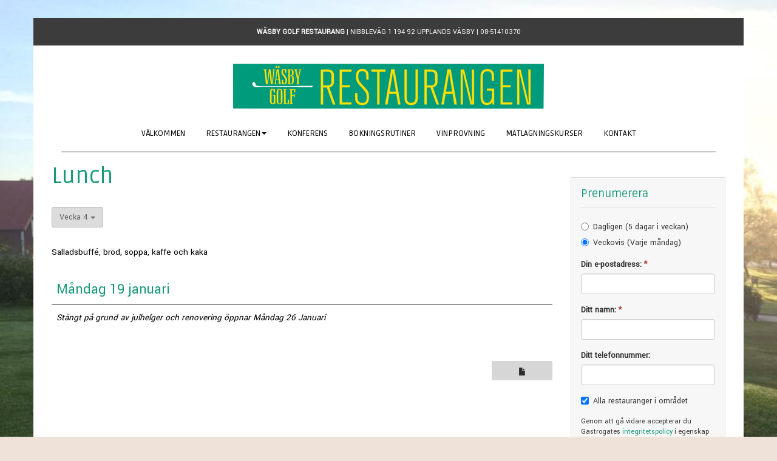

--- FILE ---
content_type: text/html
request_url: https://www.wasbygolfrestaurang.se/lunch/
body_size: 3521
content:
<!DOCTYPE html>
<html lang="sv">

<head>
	<meta charset="utf-8">
	<meta name="viewport" content="width=device-width, initial-scale=1, maximum-scale=1, user-scalable=no">
		<title>Wäsby Golf Restaurang Upplands Väsby Lunch</title>

	<meta name="description" content="Wäsby Golf Restaurang, Nibbleväg 1, Upplands Väsby. Restaurang, catering, konferenser, festvåning och dryckesprovningar m.m Boka bord, event eller andra förfrågningar på 08-514 103 70 Restaurangen på Wäsby Golfklubb drivs av Lena Möller-Claeson och hennes team av erfarna kockar och servitriser. Lena är utbildad sommelier och har drivit" />
	<meta name="keywords" content="wäsby, golf, restaurang, upplands, väsby, lunch" />
	<link rel="canonical" href="https://www.wasbygolfrestaurang.se/lunch/">
	<!-- Google Tag Manager -->
	<script>(function(w,d,s,l,i){w[l]=w[l]||[];w[l].push({'gtm.start':
	new Date().getTime(),event:'gtm.js'});var f=d.getElementsByTagName(s)[0],
	j=d.createElement(s),dl=l!='dataLayer'?'&l='+l:'';j.async=true;j.src=
	'https://www.googletagmanager.com/gtm.js?id='+i+dl;f.parentNode.insertBefore(j,f);
	})(window,document,'script','dataLayer','GTM-T63QZT');</script>
	<!-- End Google Tag Manager -->

				<link href="https://fonts.googleapis.com/css?family=Ruda" rel="stylesheet" type="text/css" />
				<link href="https://fonts.googleapis.com/css?family=Yantramanav" rel="stylesheet" type="text/css" />
		<link rel="stylesheet" href="/main-1365d33c1d.css" />
	<script type="text/javascript">
		var cdn_url = '//cdn42.gastrogate.com/';
		var smartname = 'wasbygolfrestaurang';
		var restaurant_name = "Wäsby Golf Restaurang";
		var page_header = 'Lunch';

		var restaurant = {
			baseUrl: 'gastrogate.com',
			currency: 'kr',
			id: 20324,
			name: "Wäsby Golf Restaurang",
			smartname: 'wasbygolfrestaurang',
			map: {
				latitude: 59.53433,
				longitude: 17.96376			}
		};
	</script>

	<script src="/main-98585da0d3.js"></script>
	<!--[if lte IE 9]>
		<script src="//cdn42.gastrogate.com/new-src/js/msie/placeholders.min.js"></script>
		<![endif]-->

	<!--[if lte IE 8]>
		<script src="//cdn42.gastrogate.com/new-src/js/msie/html5shiv.js"></script>
		<script src="//cdn42.gastrogate.com/new-src/js/msie/respond.js"></script>
		<script src="//cdn42.gastrogate.com/new-src/js/msie/json3.js"></script>
		<![endif]-->
			<link rel="shortcut icon" href="/favicon.ico"/>	</head>

<body class="" itemscope itemtype="//schema.org/Restaurant">
	<!-- Google Tag Manager -->
	<noscript><iframe src="//www.googletagmanager.com/ns.html?id=GTM-T63QZT" height="0" width="0" style="display:none;visibility:hidden"></iframe></noscript>
	<!-- End Google Tag Manager -->

	<div class="pusher">
		<div class="top_contact_bar hidden-xs hidden-sm">
	<div class="text-center">
		<!-- Extra Information -->
<div class="footer_contact">
	<p>
		<strong itemprop="name">Wäsby Golf Restaurang</strong>
		<span itemprop="address" itemscope itemtype="//schema.org/PostalAddress">
	|
	<meta itemprop="addressCountry" content="SE">
	<meta itemprop="postalCode" content="194 92">
	<meta itemprop="addressLocality" content="Upplands Väsby">
	<span itemprop="streetAddress">Nibbleväg 1</span>
	194 92 Upplands Väsby	|
	<span itemprop="telephone">08-51410370</span>
</span>
	</p>
	<meta itemprop="image" content="https://gastrogate.com/thumbs/1920x1080/files/20324/bild_004.jpg" />
</div>
	</div>
</div>
<div class="content_wrapper container">
	<div class="col-lg-12 center-block" style="float: none;">
		<div class="text-center hidden-xs hidden-sm">
			<a href="/" class="logo-link">
	<div class="imageHolder" id="logoholder">
		<img class="center-block img-responsive" src="//gastrogate.com/files/homepage/logotype/20324/wasbylogo_infopage.jpg" alt="Wäsby Golf Restaurang" />
	</div>
</a>
		</div>

		<nav class="navbar " role="navigation">
			<div class="navbar-header">
			<button class="navbar-toggle pull-left" type="button" data-target="#menu-collapse" data-toggle="collapse">
				<span class="icon-bar"></span>
				<span class="icon-bar"></span>
				<span class="icon-bar"></span>
			</button>
			<a class="navbar-brand hidden-md hidden-lg" href="/">Wäsby Golf Restaurang</a>
						<div class="clearfix"></div>
		</div>
		<div class="collapse navbar-collapse" id="menu-collapse">
			<ul class="nav navbar-justified navbar-nav">
				 <li >  <a href="/" > Välkommen </a>  </li>  <li class="dropdown">  <a class="dropdown-toggle" href="#"> Restaurangen<b class="caret"></b> </a><ul class="dropdown-menu"> <li class="active">  <a href="/lunch/" > Lunch </a>  </li>  <li >  <a href="/surdegs-pizza-stangd-for-sasongen/" > Surdegs Pizza (Stängd för säsongen) </a>  </li>  <li >  <a href="/golfmeny/" > Golfmeny  </a>  </li>  <li >  <a href="/catering-buffeer/" > Catering Bufféer </a>  </li>  <li >  <a href="/catering-eller-festvaningsmeny/" > Catering eller festvåningsmeny </a>  </li> </ul> </li>  <li >  <a href="/konferens/" > Konferens </a>  </li>  <li >  <a href="/bokningsrutiner/" > Bokningsrutiner </a>  </li>  <li >  <a href="/vinprovning/" > Vinprovning </a>  </li>  <li >  <a href="/matlagningskurser/" > Matlagningskurser </a>  </li>  <li >  <a href="/kontakt/" > Kontakt </a> <meta itemprop="acceptsReservations" content="https://wasbygolfrestaurang.gastrogate.com/kontakt/"> </li> 			</ul>
		</div>
	
	</nav>
	</div>

	<div class="modal fade" id="tp-modal" data-backdrop="static" tabindex="-1" role="dialog" aria-labelledby="myModalLabel" aria-hidden="true">
	<div class="modal-dialog">
		<div class="modal-content">
			<div class="modal-header">
				<button type="button" class="close" data-dismiss="modal" aria-hidden="true">&times;</button>
				<h4 class="modal-title">Boka bord hos Wäsby Golf Restaurang</h4>
			</div>
			<div class="modal-body">
									<iframe class="center-block" id="tp-iframe" style="height: 700px; width: 100%; border: 1px solid #E5E5E5;">
						<!-- This is dynamically replaced with the actual TablePlanner -->
					</iframe>
							</div>
		</div>
	</div>
</div>
	<div class="modal fade" id="map-modal" data-backdrop="static" tabindex="-1" role="dialog" aria-labelledby="myModalLabel" aria-hidden="true">
	<div class="modal-dialog">
		<div class="modal-content">
			<div class="modal-header">
				<button type="button" class="close" data-dismiss="modal" aria-hidden="true">&times;</button>
				<h4 class="modal-title">Visar Wäsby Golf Restaurang på kartan</h4>
			</div>
			<div class="modal-body">
							</div>
		</div>
	</div>
</div>

		<div class="content_container">
		<div class="col-md-9 content">
			
			
				<h1 id="top" class="page-title">Lunch</h1>

<div class="page-tools">
	<div class="page-tools__section menu">
			<div class="btn-group menu-nav">
		<a class="btn btn-info dropdown-toggle" data-toggle="dropdown" href="#">

			Vecka 4
			<span class="caret"></span>
		</a>
		<ul class="dropdown-menu">
														<li class="active">
					<a href="/lunch/">
						Vecka 4					</a>
				</li>
									</ul>
	</div>
	</div>
	<div class="page-tools__section attachments">
			</div>
	<div class="clear"></div>
</div>

<div class="clear"></div>


	<div class="above_info">
		Salladsbuffé, bröd, soppa, kaffe och kaka	</div>

<table class="table lunch_menu animation">

			<thead class="lunch-day-header">
			<tr>
				<th class="menu_header" colspan="3">
					<h3>Måndag 19 januari</h3>
				</th>
			</tr>
		</thead>

		<tbody class="lunch-day-content">
												<tr>
						<td><i>Stängt på grund av julhelger och renovering öppnar Måndag 26 Januari</i></td>
					</tr>
							
					</tbody>

	</table>


<div class="page-tools page-tools--bottom">
	<div class="page-tools__section print">
			<a class="page-tools__button pdf" href="//pdf.gastrogate.com/pdf-lunch/wasbygolfrestaurang" target="_blank"><i class="glyphicon glyphicon-file"></i><span class="button-label">Ladda ner PDF</span></a>
	</div>
	<div class="clear"></div>
</div>
		</div>

		<div class="col-md-3 col-lg-3">
			<aside class="sidebar stick-me">
		<div class="sidebar-item">
						<div id="subscription_container" class="subcription">
	<div id="subscription_success_message" style="display: none;">
		<div class="alert alert-success">
			<h4>Tack för din prenumeration!</h4>

			<p>
				<span style="word-wrap: break-word;" class="subscription-success-email"></span> är nu registerarad att få prenumerationer från Wäsby Golf Restaurang				<span style="display: none;" class="subscription-success-area">och restauranger i området Upplands Väsby</span>
			</p>
		</div>
	</div>

	<form id="subscription_form" action="#" method="post" data-theme="ga" novalidate="novalidate">

		<legend>Prenumerera</legend>

		<div class="form-group radio-group">
			
			<div class="radio">
				<input type="radio" id="dailysubscribe" name="subscribe[]" value="1" />
				<label for="dailysubscribe">Dagligen (5 dagar i veckan)</label>
			</div>

			<div class="radio">
				<input type="radio" id="weeklysubscribe" name="subscribe[]" value="2" checked="checked" />
				<label for="weeklysubscribe">Veckovis (Varje måndag)</label>
			</div>

					</div>

		
			<div class="form-group" id="email-group">
				<label class="control-label" for="subscription_email">Din e-postadress:<span class="text-danger"> * </span></label>
				<input class="form-control" type="email" id="subscription_email" name="email" />
				<small class="help-block" id="error_email"></small>
			</div>

		
			<div class="form-group" id="name-group">
				<label class="control-label" for="subscription_name">Ditt namn:<span class="text-danger"> * </span></label>
				<input class="form-control" type="text" id="subscription_name" name="name" />
			</div>

		
		<div class="form-group">
			<label class="control-label" for="subscription_phonenr">Ditt telefonnummer:</label>
			<input class="form-control" type="tel" id="subscription_phonenr" name="tel" />
		</div>

		<div class="form-group">
			<div class="checkbox">
				<label>
					<input type="checkbox" id="areasubscribe" name="areasubscribe" value="true" checked="checked" />
					Alla restauranger i området
				</label>
			</div>
		</div>

				<div style="margin-bottom: 20px; font-size: 0.8em;">
			Genom att gå vidare accepterar du Gastrogates <a href="https://gastrogate.com/integritetspolicy" target="_blank">integritetspolicy</a> i egenskap av personuppgiftsbiträde samt restaurangens integritetspolicy som personuppgiftsansvarig  vad gäller hantering av dina personuppgifter
		</div>
		
		<div class="form-group subscription_submit">
			<input type="submit" class="btn btn-primary center-block" data-theme="ga" data-shadow="false" value="Starta" />
		</div>

		<div class="form-group link_unsubscribe">
			<a href="/unsubscribe/">
				Avsluta prenumeration
			</a>
		</div>

	</form>
</div>
			</div>
	</aside>
		</div>
		
	</div>
	</div>

<div class="bottom_contact_bar">
	<!-- Extra Information -->
<div class="footer_contact">
	<p>
		<strong itemprop="name">Wäsby Golf Restaurang</strong>
		<span itemprop="address" itemscope itemtype="//schema.org/PostalAddress">
	|
	<meta itemprop="addressCountry" content="SE">
	<meta itemprop="postalCode" content="194 92">
	<meta itemprop="addressLocality" content="Upplands Väsby">
	<span itemprop="streetAddress">Nibbleväg 1</span>
	194 92 Upplands Väsby	|
	<span itemprop="telephone">08-51410370</span>
</span>
	</p>
	<meta itemprop="image" content="https://gastrogate.com/thumbs/1920x1080/files/20324/bild_004.jpg" />
</div>
	</div>	</div>
	
<div class="push"></div>

<footer id="gastrogate-footer" class="text-center">
    <div style="display: flex; align-items: center; justify-content: center; padding: 10px 0;">
        <a class="push-link" href="//gastrogate.com">
            <img src="//cdn42.gastrogate.com/dsrc/img/logo-500-2021.png" alt="Gastrogate - Den ledande restaurangguiden" width="200" />
        </a>

        <div style="margin-left: 20px; text-align: left;">
            <span>
                <span class="push-link">Levereras av Gastrogate |</span>
                <a class="push-link" href="//gastrogate.com"><strong>gastrogate.com den ledande restaurangguiden</strong></a>
                <span class="push-link"> | </span>
                <a class="push-link" href="https://www.gastrogate.io"><strong>gastrogate.io för företag</strong></a>
            </span>
            <br />
            <a class="push-link" href="//gastrogate.com/info/"><strong>Logga in som krögare</strong></a>
        </div>
    </div>
</footer>

</body>

</html>
